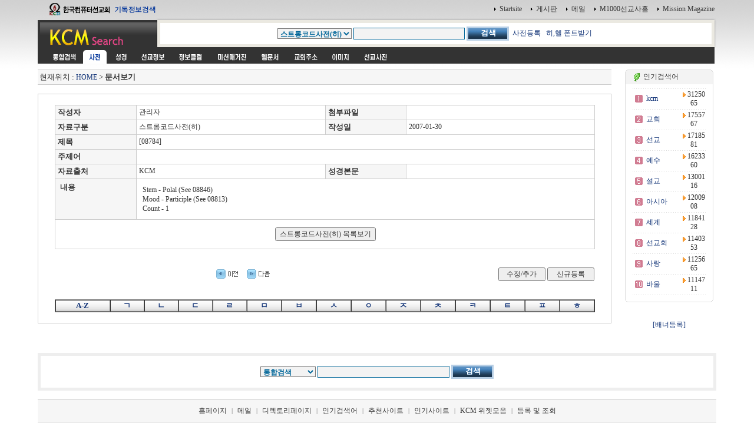

--- FILE ---
content_type: text/css
request_url: http://search.kcm.co.kr/css/kcmsearch.css
body_size: 4238
content:
/* CSS Document */

body {
	font-family:Gulim, Verdana;
	font-size:12px;
	color:#333333;
	word-break:break-all;
	scrollbar-face-color:#DDDDDD;
	scrollbar-highlight-color: #CCCCCC;
	scrollbar-shadow-color: #CCCCCC;
	scrollbar-3dlight-color: #F5F5F5;
	scrollbar-darkshadow-color: #F5F5F5;
	scrollbar-track-color: #F0F0F0;
	scrollbar-arrow-color: #666666;
	margin-top: 0px;
	margin-right: 0px;
	margin-bottom: 0px;
	margin-left: 0px;
	background-image: url(../images/back.gif);	
	background-repeat: repeat-x;
	
}

a {font-family:Gulim, verdana;	font-size:12px;	color:#333333;} 
table, tr, td, select, input, textarea {font-family:Gulim, verdana;	font-size:12px;	color:#333333;} 

P {margin:0px;padding:0}

/*??*/

.t1 {font-weight: bold;	color:#003399;  text-decoration:none; font-size: 12px;}
.t2 {color:#d2d2d2;	text-decoration:none; font-size: 11px;}
.t3 {color:#FFFFFF;	text-decoration:none; font-size: 12px;}
.t4 {color:#666666;	text-decoration:none;	font-size: 11px;}
.t5 {color:#666633;	text-decoration:none;	font-size: 11px;}
.t6 {color:#000066;	text-decoration:none;	font-size: 11px;}
.t7 { font-size: 11px;  font-weight: bold;  text-decoration: none; color: #333333 }
	
a:link, a:active, a:visited {color:#113377; text-decoration:none;}
a:hover {color:#2266BB; text-decoration:underline;}
	
a.link1:link, a.link1:active, a.link1:visited{ font-size: 12px;  text-decoration: none; color: #333333 }
a.link1:hover {font-size: 12px; text-decoration: none;	color: #dddddd;	background-color: #333333;}
 
 
 
/*???*/
.table1 {
	background-color: #FFFFFF;
	font-size:12px;
	border-color: #EEEEEE;
	border-style: solid;
	border-width: 5px;
}

.table2 {
	background-color: #F6F6F6;
	font-size:12px;
	border-top-color: #CCCCCC;
	border-top-style: solid;
	border-top-width: 1px;
	border-bottom-color: #CCCCCC;
	border-bottom-style: solid;
	border-bottom-width: 1px;
}

.td01 {
	font-size:12px;
	color:#336699;
	font-weight: bold;
	padding-left: 10px;	
	padding-top: 3px;
	padding-right: 10px;
	height: 21px;}

.td02 { font-size:12px;	
	color:#296dc0;
	font-weight: bold;	
	padding-left: 10px;	
	padding-top: 3px;
	padding-right: 10px;
	height: 21px;}
	
.td03 { font-size:12px;	
    background-color:#484848;
	color:#FFFFFF;
	font-weight: bold;	
	padding-left: 10px;	
	padding-top: 3px;
	padding-right: 10px;
	height: 21px;}
	
.td04 { font-size:12px;	
    background-color:#edae04;
    color:#FFFFFF;
	font-weight: bold;	
	padding-left: 10px;	
	padding-top: 3px;
	padding-right: 10px;
	height: 21px;}

.td05 { font-size:12px;	
    background-color:#c3b597;
	color:#FFFFFF;
	font-weight: bold;	
	padding-left: 10px;	
	padding-top: 3px;
	padding-right: 10px;
	height: 21px;}



	
/*?*/	

.textbox1 {
	font-family: Gulim, Verdana;
	font-size: 12px;
	font-weight: bold;
	color: #006699;
	background-color: #F3F3F3;	
	height: 20px;
	border-top-style: solid;
	border-right-style: solid;
	border-bottom-style: solid;
	border-left-style: solid;
	border-top-color: #006699;
	border-right-color: #006699;
	border-bottom-color: #006699;
	border-left-color: #006699;
	border-top-width: 1px;
	border-right-width: 1px;
	border-bottom-width: 1px;
	border-left-width: 1px;
	padding: 3 2 2 2;
	
}
.textbox2 {
	font-family: Gulim, Verdana;
	font-size: 11px;
	color: #003366;
	border-top-style: solid;
	border-right-style: solid;
	border-bottom-style: solid;
	border-left-style: solid;
	border-top-width: 0px;
	border-right-width: 0px;
	border-bottom-width: 0px;
	border-left-width: 0px;
	background-color: #CCCCCC;
	height: 14px;
}
.textbox_login {
	font-family: Gulim, Verdana;
	font-size: 12px;
	color: #333333;
	background-color: #FFFFFF;	
	height: 20px;
	border-top-style: solid;
	border-right-style: solid;
	border-bottom-style: solid;
	border-left-style: solid;
	border-top-color: #CCCCCC;
	border-right-color: #CCCCCC;
	border-bottom-color: #CCCCCC;
	border-left-color: #CCCCCC;
	border-top-width: 1px;
	border-right-width: 1px;
	border-bottom-width: 1px;
	border-left-width: 1px;
	padding: 3 2 2 2;
	
}

.select1 {background-color:#f3f3f3;	color:#006699;	font-weight: bold; 

}
